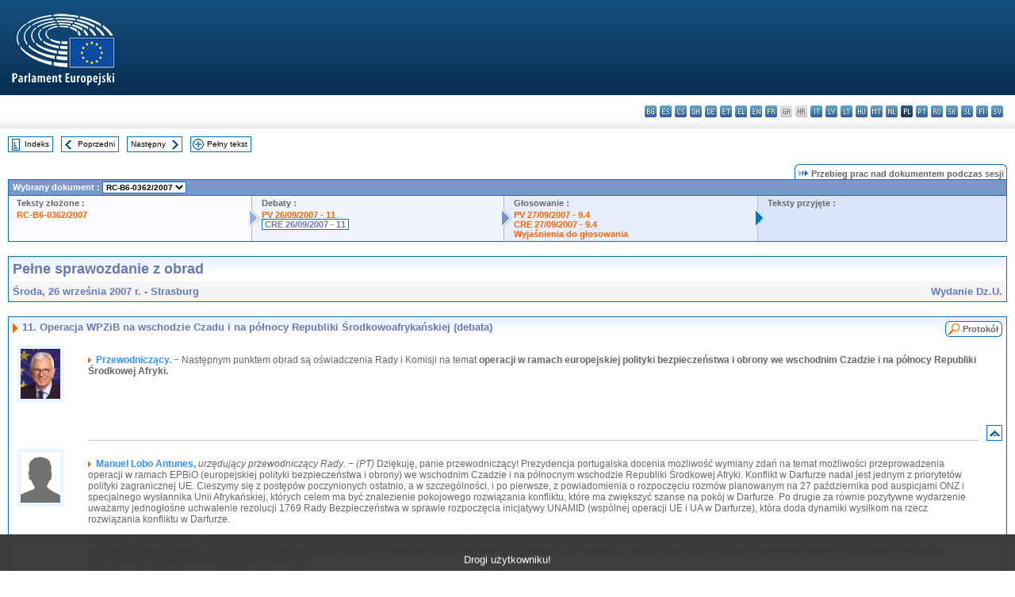

--- FILE ---
content_type: text/html; charset=UTF-8
request_url: https://www.europarl.europa.eu/doceo/document/CRE-6-2007-09-26-ITM-011_PL.html
body_size: 1864
content:
<!DOCTYPE html>
<html lang="en">
<head>
    <meta charset="utf-8">
    <meta name="viewport" content="width=device-width, initial-scale=1">
    <title></title>
    <style>
        body {
            font-family: "Arial";
        }
    </style>
    <script type="text/javascript">
    window.awsWafCookieDomainList = [];
    window.gokuProps = {
"key":"AQIDAHjcYu/GjX+QlghicBgQ/7bFaQZ+m5FKCMDnO+vTbNg96AHf0QDR8N4FZ0BkUn8kcucXAAAAfjB8BgkqhkiG9w0BBwagbzBtAgEAMGgGCSqGSIb3DQEHATAeBglghkgBZQMEAS4wEQQMuq52ahLIzXS391ltAgEQgDujRkBXrrIUjgs1lAsFcu/9kgpI/IuavohSG7yE1BYsDzpFl4iqc4edkSwfTozI/iGO7lnWq3QC9N4X1w==",
          "iv":"D549EwHaigAAAYzK",
          "context":"Nja+5SAC62NFAz7CE4NpDFX2cgZGzcl9NU+awUvxgUD3GvXJwV2hxshYgg/KK4VhNNJvg1Fs/j5qnZuaqWDZbXMAlJLHYzxWqbRL75AJUyK8747lnjo5OclqVkRug3YMoc4/HkU4uDG3A/1jlVNAdIsToMRRs/cQMv3iBUBrHdrsDw5QNW64eHc9W7y0JhVT3UH5mgH1hOCCwsfZUG8SKLRqb7hat/7Jo4L9ZBl4GLCUEIOM6ZXkzm2CQPxHPSOL8VI0Vrd9FQLiI9qtGiUFrf61YD1Cc7eAvWVbysdVNUlPdKb8XEy4yfl6i5cb5t+u64PAxaZogTkNjVUFeZMvZ+2FeoCdrJrKyZ/cTbIW9V+Ta0SrlyAmlYc8ee4GLLsJdUd8GwyhiW1CYUGf2UPKG8x3"
};
    </script>
    <script src="https://e3c1b12827d4.5ce583ec.us-east-2.token.awswaf.com/e3c1b12827d4/d7f65e927fcd/f9998b2f6105/challenge.js"></script>
</head>
<body>
    <div id="challenge-container"></div>
    <script type="text/javascript">
        AwsWafIntegration.saveReferrer();
        AwsWafIntegration.checkForceRefresh().then((forceRefresh) => {
            if (forceRefresh) {
                AwsWafIntegration.forceRefreshToken().then(() => {
                    window.location.reload(true);
                });
            } else {
                AwsWafIntegration.getToken().then(() => {
                    window.location.reload(true);
                });
            }
        });
    </script>
    <noscript>
        <h1>JavaScript is disabled</h1>
        In order to continue, we need to verify that you're not a robot.
        This requires JavaScript. Enable JavaScript and then reload the page.
    </noscript>
</body>
</html>

--- FILE ---
content_type: text/html;charset=UTF-8
request_url: https://www.europarl.europa.eu/doceo/document/CRE-6-2007-09-26-ITM-011_PL.html
body_size: 24801
content:
<!DOCTYPE html PUBLIC "-//W3C//DTD XHTML 1.0 Transitional//EN" "http://www.w3.org/TR/xhtml1/DTD/xhtml1-transitional.dtd">
<html xmlns="http://www.w3.org/1999/xhtml" xml:lang="pl" lang="pl"><head><meta http-equiv="Content-Type" content="text/html; charset=UTF-8" /><meta http-equiv="Content-Language" content="pl" />

<title>Pełne sprawozdanie z obrad - Operacja WPZiB na wschodzie Czadu i na północy Republiki Środkowoafrykańskiej (debata) - Środa, 26 września 2007 r.</title><meta name="title" content="Pełne sprawozdanie z obrad - Operacja WPZiB na wschodzie Czadu i na północy Republiki Środkowoafrykańskiej (debata) - Środa, 26 września 2007 r." /><meta name="language" content="pl" />

<meta name="robots" content="index, follow, noodp, noydir, notranslate" /><meta name="copyright" content="© Unia Europejska, 2007 - Źródło: Parlament Europejski" /><meta name="available" content="26-09-2007" /><meta name="sipade-leg" content="6" /><meta name="sipade-type" content="CRE" /><meta property="og:title" content="Pełne sprawozdanie z obrad - Operacja WPZiB na wschodzie Czadu i na północy Republiki Środkowoafrykańskiej (debata) - Środa, 26 września 2007 r." /><meta property="og:image" content="https://www.europarl.europa.eu/website/common/img/icon/sharelogo_facebook.jpg" />

<link rel="canonical" href="https://www.europarl.europa.eu/doceo/document/CRE-6-2007-09-26-ITM-011_PL.html" />

<link href="/doceo/data/css/style_common.css" rel="stylesheet" type="text/css" /><link href="/doceo/data/css/style_common_print.css" rel="stylesheet" type="text/css" /><link href="/doceo/data/css/style_sipade.css" rel="stylesheet" type="text/css" /><link href="/doceo/data/css/style_activities.css" rel="stylesheet" type="text/css" /><link href="/doceo/data/css/common_sides.css" type="text/css" rel="stylesheet" /><link href="/doceo/data/css/style_sipade_oj_sched.css" type="text/css" rel="stylesheet" />
<script src="/doceo/data/js/overlib.js" type="text/javascript"> </script>
<script src="/doceo/data/js/swap_images.js" type="text/javascript"> </script>
<script src="/doceo/data/js/sipade.js" type="text/javascript"> </script>
<script src="/doceo/data/js/jquery-1.4.4.js" type="text/javascript"> </script>
<script src="/doceo/data/js/sipade-OJ-SYN.js" type="text/javascript"> </script><!--ATI analytics script--><script type="text/javascript" data-tracker-name="ATInternet" defer data-value="/website/webanalytics/ati-doceo.js" src="//www.europarl.europa.eu/website/privacy-policy/privacy-policy.js" ></script></head><body bgcolor="#FFFFFF"><div id="overDiv" style="position:absolute; visibility:hidden; z-index:1000;"> </div><a name="top"></a><table cellpadding="0" cellspacing="0" border="0" width="100%"><tr><td><div id="header_sides" class="new">
<a href="/portal/pl"><img alt="Powrót na stronę Europarl" title="Powrót na stronę Europarl" src="/doceo/data/img/EP_logo_neg_PL.png" /></a><h3 class="ep_hidden">Choisissez la langue de votre document :</h3><ul class="language_select">
            <li><a title="bg - български" class="bg on" href="/doceo/document/CRE-6-2007-09-26-ITM-011_BG.html">bg - български</a></li>
            <li><a title="es - español" class="es on" href="/doceo/document/CRE-6-2007-09-26-ITM-011_ES.html">es - español</a></li>
            <li><a title="cs - čeština" class="cs on" href="/doceo/document/CRE-6-2007-09-26-ITM-011_CS.html">cs - čeština</a></li>
            <li><a title="da - dansk" class="da on" href="/doceo/document/CRE-6-2007-09-26-ITM-011_DA.html">da - dansk</a></li>
            <li><a title="de - Deutsch" class="de on" href="/doceo/document/CRE-6-2007-09-26-ITM-011_DE.html">de - Deutsch</a></li>
            <li><a title="et - eesti keel" class="et on" href="/doceo/document/CRE-6-2007-09-26-ITM-011_ET.html">et - eesti keel</a></li>
            <li><a title="el - ελληνικά" class="el on" href="/doceo/document/CRE-6-2007-09-26-ITM-011_EL.html">el - ελληνικά</a></li>
            <li><a title="en - English" class="en on" href="/doceo/document/CRE-6-2007-09-26-ITM-011_EN.html">en - English</a></li>
            <li><a title="fr - français" class="fr on" href="/doceo/document/CRE-6-2007-09-26-ITM-011_FR.html">fr - français</a></li>
            <li class="ga" title="ga - Gaeilge">ga - Gaeilge</li>
            <li class="hr" title="hr - hrvatski">hr - hrvatski</li>
            <li><a title="it - italiano" class="it on" href="/doceo/document/CRE-6-2007-09-26-ITM-011_IT.html">it - italiano</a></li>
            <li><a title="lv - latviešu valoda" class="lv on" href="/doceo/document/CRE-6-2007-09-26-ITM-011_LV.html">lv - latviešu valoda</a></li>
            <li><a title="lt - lietuvių kalba" class="lt on" href="/doceo/document/CRE-6-2007-09-26-ITM-011_LT.html">lt - lietuvių kalba</a></li>
            <li><a title="hu - magyar" class="hu on" href="/doceo/document/CRE-6-2007-09-26-ITM-011_HU.html">hu - magyar</a></li>
            <li><a title="mt - Malti" class="mt on" href="/doceo/document/CRE-6-2007-09-26-ITM-011_MT.html">mt - Malti</a></li>
            <li><a title="nl - Nederlands" class="nl on" href="/doceo/document/CRE-6-2007-09-26-ITM-011_NL.html">nl - Nederlands</a></li>
            <li class="pl selected" title="pl - polski">pl - polski</li>
            <li><a title="pt - português" class="pt on" href="/doceo/document/CRE-6-2007-09-26-ITM-011_PT.html">pt - português</a></li>
            <li><a title="ro - română" class="ro on" href="/doceo/document/CRE-6-2007-09-26-ITM-011_RO.html">ro - română</a></li>
            <li><a title="sk - slovenčina" class="sk on" href="/doceo/document/CRE-6-2007-09-26-ITM-011_SK.html">sk - slovenčina</a></li>
            <li><a title="sl - slovenščina" class="sl on" href="/doceo/document/CRE-6-2007-09-26-ITM-011_SL.html">sl - slovenščina</a></li>
            <li><a title="fi - suomi" class="fi on" href="/doceo/document/CRE-6-2007-09-26-ITM-011_FI.html">fi - suomi</a></li>
            <li><a title="sv - svenska" class="sv on" href="/doceo/document/CRE-6-2007-09-26-ITM-011_SV.html">sv - svenska</a></li>
        </ul></div></td></tr><tr><td style="padding:10px;"><table width="100%" border="0" cellspacing="0" cellpadding="0"><tr><td><table border="0" align="left" cellpadding="0" cellspacing="0"><tr><td><table border="0" cellspacing="0" cellpadding="0" class="buttondocwin"><tr><td><a href="/doceo/document/CRE-6-2007-09-26-TOC_PL.html"><img src="/doceo/data/img/navi_index.gif" width="16" height="16" border="0" align="absmiddle" alt="" /></a></td><td valign="middle"> <a href="/doceo/document/CRE-6-2007-09-26-TOC_PL.html" title="Indeks">Indeks</a> </td></tr></table></td><td><img src="/doceo/data/img/spacer.gif" width="10" height="8" alt="" /></td><td><table border="0" cellspacing="0" cellpadding="0" class="buttondocwin"><tr><td><a href="/doceo/document/CRE-6-2007-09-26-ITM-010_PL.html"><img src="/doceo/data/img/navi_previous.gif" width="16" height="16" border="0" align="absmiddle" alt="" /></a></td><td valign="middle"> <a href="/doceo/document/CRE-6-2007-09-26-ITM-010_PL.html" title="Poprzedni">Poprzedni</a> </td></tr></table></td><td><img src="/doceo/data/img/spacer.gif" width="10" height="8" alt="" /></td><td><table border="0" cellspacing="0" cellpadding="0" class="buttondocwin"><tr><td valign="middle"> <a href="/doceo/document/CRE-6-2007-09-26-ITM-012_PL.html" title="Następny">Następny</a> </td><td><a href="/doceo/document/CRE-6-2007-09-26-ITM-012_PL.html"><img src="/doceo/data/img/navi_next.gif" width="16" height="16" border="0" align="absmiddle" alt="" /></a></td></tr></table></td><td><img src="/doceo/data/img/spacer.gif" width="10" height="8" alt="" /></td><td><table border="0" cellspacing="0" cellpadding="0" class="buttondocwin"><tr><td><a href="/doceo/document/CRE-6-2007-09-26_PL.html"><img src="/doceo/data/img/navi_moredetails.gif" width="16" height="16" border="0" align="absmiddle" alt="" /></a></td><td valign="middle"> <a href="/doceo/document/CRE-6-2007-09-26_PL.html" title="Pełny tekst">Pełny tekst</a> </td></tr></table></td><td><img src="/doceo/data/img/spacer.gif" width="10" height="8" alt="" /></td></tr><tr><td><img src="/doceo/data/img/spacer.gif" width="10" height="15" alt="" /></td></tr></table></td></tr></table>
                <table border="0" cellpadding="0" cellspacing="0" width="100%"><tbody><tr><td align="right"><table align="right" border="0" cellpadding="0" cellspacing="0"><tbody><tr><td><img src="/doceo/data/img/ring_tabs_left_doc_unselected.gif" height="19" width="4" alt="" /></td><td class="Tabs_doc_unselected"><img src="/doceo/data/img/ring_navi.gif" width="17" height="14" alt="" />Przebieg prac nad dokumentem podczas sesji</td><td valign="middle"><img src="/doceo/data/img/ring_tabs_right_doc_unselected.gif" height="19" width="4" alt="" /></td></tr></tbody></table></td></tr></tbody></table><table class="doc_box_header" border="0" cellpadding="0" cellspacing="0" width="100%"><tbody><tr><td class="ring_multiple_bg" colspan="7" valign="top">Wybrany dokument :
            <select class="ring_list" onChange="window.location.replace(this.value);"><option selected="selected">Wybierz...</option><option value="/doceo/document/RC-6-2007-0362_PL.html" selected="selected">RC-B6-0362/2007</option><option value="/doceo/document/B-6-2007-0362_PL.html">B6-0362/2007</option><option value="/doceo/document/B-6-2007-0364_PL.html">B6-0364/2007</option><option value="/doceo/document/B-6-2007-0365_PL.html">B6-0365/2007</option><option value="/doceo/document/B-6-2007-0366_PL.html">B6-0366/2007</option><option value="/doceo/document/B-6-2007-0367_PL.html">B6-0367/2007</option></select></td></tr><tr><td width="25%" valign="top" class="ring_step_bg1" nowrap="nowrap"><p class="ring_step_title">Teksty złożone :</p>
                        <a href="/doceo/document/RC-6-2007-0362_PL.html" class="ring_ref_link">RC-B6-0362/2007</a><br />
                    </td><td width="15" style="background-image:url(/doceo/data/img/ring_bg1.gif)"><img src="/doceo/data/img/ring_flech1.gif" height="22" width="13" border="0" alt="" /></td><td class="ring_step_bg2" valign="top" width="25%" nowrap="nowrap"><p class="ring_step_title">Debaty :</p>
                        <a href="/doceo/document/PV-6-2007-09-26-ITM-011_PL.html" class="ring_ref_link">PV 26/09/2007 - 11</a><br />
                        <a class="ring_ref_selected">CRE 26/09/2007 - 11</a><br />
                    </td><td width="15" style="background-image:url(/doceo/data/img/ring_bg2.gif)"><img src="/doceo/data/img/ring_flech2.gif" width="13" height="22" border="0" alt="" /></td><td class="ring_step_bg3" valign="top" width="25%" nowrap="nowrap"><p class="ring_step_title">Głosowanie :</p>
                        <a href="/doceo/document/PV-6-2007-09-27-ITM-009-04_PL.html" class="ring_ref_link">PV 27/09/2007 - 9.4</a><br />
                        <a href="/doceo/document/CRE-6-2007-09-27-ITM-009-04_PL.html" class="ring_ref_link">CRE 27/09/2007 - 9.4</a><br />
                        <a href="/doceo/document/CRE-6-2007-09-27-ITM-014_PL.html?textTabled=RC-6-2007-0362#4-137" class="ring_ref_link">Wyjaśnienia do głosowania</a><br />
                    </td><td width="19" style="background-image:url(/doceo/data/img/ring_bg3.gif)"><img src="/doceo/data/img/ring_flech3.gif" height="22" width="13" border="0" alt="" /></td><td class="ring_step_bg4" valign="top" width="25%" nowrap="nowrap"><p class="ring_step_title">Teksty przyjęte :</p></td></tr></tbody></table><br />
                
                
                
                
                
            <table width="100%" border="0" cellpadding="5" cellspacing="0" class="doc_box_header">
<tr>
<td align="left" valign="top" style="background-image:url(/doceo/data/img/gradient_blue.gif)" class="title_TA">Pełne sprawozdanie z obrad</td><td valign="top" align="right" style="background-image:url(/doceo/data/img/gradient_blue.gif)"></td>
</tr>
<tr>
<td class="doc_title" align="left" valign="top" bgcolor="#F5F5F5">Środa, 26 września 2007 r. - Strasburg</td>
<td class="doc_title" align="right" valign="top" bgcolor="#F5F5F5">Wydanie Dz.U.</td></tr></table><br />
<table width="100%" border="0" cellpadding="0" cellspacing="0" class="doc_box_header" style="padding-bottom:5px"><tr valign="top"><td>
<table width="100%" border="0" cellpadding="5" cellspacing="0"><tr valign="top" style="padding-bottom:0px;padding-left:5px;padding-right:5px;padding-top:5px"><td align="left" style="background-image:url(/doceo/data/img/gradient_blue.gif)" class="doc_title"><img src="/doceo/data/img/arrow_title_doc.gif" width="8" height="14" border="0" align="absmiddle" alt="" /> 11. Operacja WPZiB na wschodzie Czadu i na północy Republiki Środkowoafrykańskiej (debata)</td><td style="background-image:url(/doceo/data/img/gradient_blue.gif)" width="10"><table align="right" cellpadding="0" cellspacing="0"><tr><td><a href="/doceo/document/PV-6-2007-09-26-ITM-011_PL.html"><img src="/doceo/data/img/switch_pv_cre_left.gif" width="22" height="20" border="0" alt="" /></a></td><td class="switch_button_pv_cre"><a href="/doceo/document/PV-6-2007-09-26-ITM-011_PL.html">Protokół</a></td><td><a href="/doceo/document/PV-6-2007-09-26-ITM-011_PL.html"><img src="/doceo/data/img/switch_pv_cre_right.gif" width="5" height="20" border="0" alt="" /></a></td></tr></table></td></tr></table>
<a name="3-226"></a>
<table width="100%" border="0" cellpadding="5" cellspacing="0">
<tr><td width="70" align="center" valign="top"><table cellpadding="0" cellspacing="0" class="photoframe_blue"><tr><td><img alt="MPphoto" src="/mepphoto/1253.jpg" align="right" width="50" height="63" onerror="this.onerror='';this.src='/doceo/data/img/photo_generic.gif'" /></td></tr></table> </td><td width="5"> </td><td align="left" valign="top">
<p class="contents"><img src="/doceo/data/img/arrow_summary.gif" align="absmiddle" alt="" />  <span class="doc_subtitle_level1_bis"><span class="bold">Przewodniczący. − </span></span>  Następnym punktem obrad są oświadczenia Rady i Komisji na temat <span class="bold">operacji w ramach europejskiej polityki bezpieczeństwa i obrony we wschodnim Czadzie i na północy Republiki Środkowej Afryki. </span></p></td><td width="16"> </td></tr>
<tr><td width="70"> </td><td width="5"> </td><td align="left" valign="bottom"><img src="/doceo/data/img/hr.gif" width="100%" height="1" alt="" /></td><td align="right" width="16"><table border="0" cellpadding="0" cellspacing="0" class="buttondocwin"><tbody><tr><td align="center"><a href="#top" title="Top"><img src="/doceo/data/img/navi_top.gif" width="16" height="16" border="0" alt="" /></a></td></tr></tbody></table></td></tr></table>
<a name="3-227"></a>
<table width="100%" border="0" cellpadding="5" cellspacing="0">
<tr><td width="70" align="center" valign="top"><table cellpadding="0" cellspacing="0" class="photoframe_blue"><tr><td><img alt="MPphoto" src="/doceo/data/img/photo_generic.gif" align="right" width="50" height="63" /></td></tr></table> </td><td width="5"> </td><td align="left" valign="top">
<p class="contents"><img src="/doceo/data/img/arrow_summary.gif" align="absmiddle" alt="" />  <span class="doc_subtitle_level1_bis"><span class="bold">Manuel Lobo Antunes, </span></span>  <span class="italic">urzędujący przewodniczący Rady</span>. − <span class="italic">(PT) </span>Dziękuję, panie przewodniczący! Prezydencja portugalska docenia możliwość wymiany zdań na temat możliwości przeprowadzenia operacji w ramach EPBiO (europejskiej polityki bezpieczeństwa i obrony) we wschodnim Czadzie i na północnym wschodzie Republiki Środkowej Afryki. Konflikt w Darfurze nadal jest jednym z priorytetów polityki zagranicznej UE. Cieszymy się z postępów poczynionych ostatnio, a w szczególności, i po pierwsze, z powiadomienia o rozpoczęciu rozmów planowanym na 27 października pod auspicjami ONZ i specjalnego wysłannika Unii Afrykańskiej, których celem ma być znalezienie pokojowego rozwiązania konfliktu, które ma zwiększyć szanse na pokój w Darfurze. Po drugie za równie pozytywne wydarzenie uważamy jednogłośne uchwalenie rezolucji 1769 Rady Bezpieczeństwa w sprawie rozpoczęcia inicjatywy UNAMID (wspólnej operacji UE i UA w Darfurze), która doda dynamiki wysiłkom na rzecz rozwiązania konfliktu w Darfurze.</p>
<p class="contents">Jednakże, aby wysiłki te przyniosły odpowiednie efekty, należy zająć się konfliktem w Darfurze w szerszej perspektywie regionalnej. Negatywny wpływ konfliktu na sytuację humanitarną i poziom bezpieczeństwa w krajach sąsiednich, w szczególności w Czadzie i Republice Środkowej Afryki, jest powodem do niepokoju. Według nas nie jest możliwe znalezienie trwałego rozwiązania konfliktu w Darfurze bez ustabilizowania sytuacji w tych krajach.</p>
<p class="contents">Jak państwo wiedzą, przedstawiając wnioski z 23 lipca Rada podkreślała palącą potrzebę zajęcia się destabilizującymi skutkami kryzysu w Darfurze dla sytuacji humanitarnej i poziomu bezpieczeństwa w krajach sąsiednich i powtórzyła, że będzie wspierać wielopłaszczyznowe działania ONZ w tym zakresie na terenie wschodniego Czadu i północno-wschodniej części Republiki Środkowej Afryki.</p>
<p class="contents">Rada postanowiła również kontynuować prace nad ewentualną decyzją o operacji pomostowej w ramach EPBiO, która miałaby wspierać inicjatywy ONZ w celu zwiększenia bezpieczeństwa na tych terenach.</p>
<p class="contents">Przygotowania do tej operacji trwały przez całe lato. 12 września Rada przyjęła politykę zarządzania kryzysowego określającą główne parametry planowania tej właśnie operacji pomostowej. Szczególny nacisk położono na ochronę obywateli znajdujących się w niebezpieczeństwie, w szczególności uchodźców i osób przeniesionych, a także na ułatwienie dostarczania pomocy humanitarnej poprzez zwiększenie bezpieczeństwa w regionie.</p>
<p class="contents">Jeżeli chodzi o wewnętrzną sytuację polityczną obu tych krajów, Rada uważa, że misja powinna zachować niezależność, bezstronność i neutralność. Planowanie oparte na tych zasadach odbywa się zgodnie z procedurami zarządzania kryzysowego UE. Kolejnymi krokami będzie zatwierdzenie wspólnych działań nad koncepcją operacji oraz plan operacyjny obejmujący skład i rozłożenie sił. Operacja będzie trwała rok i oczekujemy, że zostanie później zastąpiona międzynarodową misją ONZ. Wszelkie działania w ramach EPBiO w Czadzie i Republice Środkowej Afryki muszą się opierać na rezolucji Rady Bezpieczeństwa ONZ i zostaną przeprowadzone przy ścisłej współpracy z ONZ i partnerami afrykańskimi.</p>
<p class="contents">UE popiera oświadczenie wydane 27 sierpnia przez przewodniczącego Rady Bezpieczeństwa ONZ, w którym mówi on o gotowości Rady Bezpieczeństwa to upoważnienia działań mających na celu wypracowanie wielopłaszczyznowej obecności we wschodnim Czadzie i w północno-wschodniej części Republiki Środkowej Afryki. Wszelkie działania UE na tych terenach muszą być uzupełnione odpowiednimi inicjatywami politycznymi, aby w sposób odpowiedni zaadresować regionalne problemy wywołane konfliktem w Darfurze. W szczególności, należy wspierać wszelkie wysiłki mające na celu normalizację stosunków między Czadem i Sudanem, zgodnie z porozumieniami w Trypolisie i Rijadzie. Sudan, Czad i Republika Środkowej Afryki powinny być również zachęcane do przestrzegania poczynionych zobowiązań związanych z niepopieraniem ruchów rebelianckich z ich terytoriów względem innych krajów.</p></td><td width="16"> </td></tr>
<tr><td width="70"> </td><td width="5"> </td><td align="left" valign="bottom"><img src="/doceo/data/img/hr.gif" width="100%" height="1" alt="" /></td><td align="right" width="16"><table border="0" cellpadding="0" cellspacing="0" class="buttondocwin"><tbody><tr><td align="center"><a href="#top" title="Top"><img src="/doceo/data/img/navi_top.gif" width="16" height="16" border="0" alt="" /></a></td></tr></tbody></table></td></tr></table>
<a name="3-228"></a>
<table width="100%" border="0" cellpadding="5" cellspacing="0">
<tr><td width="70" align="center" valign="top"> </td><td width="5"> </td><td align="left" valign="top">
<p class="contents" align="center"><span class="bold">PRZEWODNICZY: MARTINE ROURE</span> <br /><span class="italic">Wiceprzewodnicząca</span></p></td><td width="16"> </td></tr>
<tr><td width="70"> </td><td width="5"> </td><td align="left" valign="bottom"><img src="/doceo/data/img/hr.gif" width="100%" height="1" alt="" /></td><td align="right" width="16"><table border="0" cellpadding="0" cellspacing="0" class="buttondocwin"><tbody><tr><td align="center"><a href="#top" title="Top"><img src="/doceo/data/img/navi_top.gif" width="16" height="16" border="0" alt="" /></a></td></tr></tbody></table></td></tr></table>
<a name="3-229"></a>
<table width="100%" border="0" cellpadding="5" cellspacing="0">
<tr><td width="70" align="center" valign="top"><table cellpadding="0" cellspacing="0" class="photoframe_blue"><tr><td><img alt="MPphoto" src="/doceo/data/img/photo_generic.gif" align="right" width="50" height="63" /></td></tr></table> </td><td width="5"> </td><td align="left" valign="top">
<p class="contents"><img src="/doceo/data/img/arrow_summary.gif" align="absmiddle" alt="" />  <span class="doc_subtitle_level1_bis"><span class="bold">Louis Michel, </span></span>  <span class="italic">Komisarz</span>. – <span class="italic">(FR) </span>Pani przewodnicząca, panie i panowie! Wczorajsze przyjęcie przez Radę Bezpieczeństwa Narodów Zjednoczonych rezolucji 1778/2007 dotyczącej wykorzystania sił międzynarodowych we wschodniej części Czadu oraz północno-wschodniej części Republiki Środkowej Afryki otwiera drzwi Radzie Unii Europejskiej, aby zaakceptowała za kilka dni operację EPBiO w tych krajach. To duży postęp i mam nadzieję, że zostanie pozytywnie przyjęty. Regiony, których dotyczy ta operacja, znajdują się aktualnie w stanie ogólnej destabilizacji i braku bezpieczeństwa, co uderza w setki tysięcy cywilów, zmuszonych do życia w warunkach ekstremalnej bezbronności. Jak państwo wiecie, sytuacji tej nie można tłumaczyć jedynie jako efektu kryzysu w Darfurze i jego wpływu na Czad i Republikę Środkowej Afryki. Są jeszcze wewnętrzne tego przyczyny, właściwe dla każdego z tych państw, a zwłaszcza dla Czadu. </p>
<p class="contents">Stabilizacja na obszarach Czadu i Republiki Środkowej Afryki może być zapewniona jedynie poprzez akcję międzynarodową, a zwłaszcza działanie podjęte przez Unię Europejską, jeśli weźmie się pod uwagę kilka czynników. Są to, po pierwsze, jakość obecności militarnej w Czadzie i Republice Środkowej Afryki, po drugie, podejście, które weźmie pod uwagę nie tylko bezpieczeństwo, ale również dostarczenie pomocy i utworzenie struktur politycznych, i w końcu umiejętność powstrzymania jakiejkolwiek ingerencji Sudanu i regionu Darfuru w Czadzie i Republice Środkowej Afryki.</p>
<p class="contents">Pozwólcie mi państwo objaśnić pierwszy punkt: obszar ten podlega drugiemu filarowi. Członkowie Rady przedstawili swoje poglądy na ten temat i bez wątpienia będą mieli więcej do powiedzenia w najbliższych dniach. Ważnym elementem, który należy wziąć pod uwagę, przy wykorzystaniu europejskich sił obrony jest oczywiście potrzeba ochrony strefy humanitarnej. Dlatego moi pracownicy w Biurze Komisji Europejskiej ds.<span class="bold"> </span>Pomocy Humanitarnej blisko współpracowali z osobami odpowiedzialnymi za planowanie wojskowe w Radzie – w celu upewnienia się, iż przestrzegane są odpowiednie mandaty oraz ma miejsce wysoki poziom współpracy pomiędzy agencjami wojskowymi i humanitarnymi. W szczególności było dla nas ważne, aby oficerowie łączności europejskich sił obrony byli obecni na miejscu, zapewniając bliskie więzy oraz stały przepływ informacji z organizacjami humanitarnymi.</p>
<p class="contents">Przejdę teraz do punktu drugiego. Środki zapewnione przez Komisję dotyczą trzech aspektów. Pierwszy obejmuje wsparcie bezpieczeństwa dla operacji policji czadyjskiej pod kierownictwem Narodów Zjednoczonych. Chodzi tu głównie o sfinansowanie szkolenia dla 800 czadyjskich policjantów, którzy staną się odpowiedzialni za utrzymanie porządku w obozach utworzonych dla uchodźców oraz przesiedleńców. Niezbędne jest, by ta akcja policji stanowiła przykład dla innych. Poza tym jest bardzo ważne, aby zostali oni dobrze przyjęci przez lokalną ludność. Na ten cel ma być zapewnione finansowanie poprzez narzędzie stabilności do sumy ok. 10 mln euro przed końcem 2007 roku.</p>
<p class="contents">Przejdę teraz do działań humanitarnych. W roku 2007 Komisja przyznała 30,5 mln euro na nadzwyczajną pomoc humanitarną oraz na międzysektorowe programy pomocowe utworzone w celu niesienia pomocy uchodźcom oraz ludności przesiedlanej wewnętrznie, jak ma to miejsce w Czadzie. Republika Środkowej Afryki otrzymała 8 mln euro pomocy i podobne sumy zostały przyznane na rok 2008.</p>
<p class="contents">Trzeci element dotyczy reintegracji i rehabilitacji. W krótkim czasie ma zostać uruchomione dodatkowe finansowanie z 9. Europejskiego Funduszu Rozwoju dla Czadu i Republiki Środkowej Afryki rzędu 13,1 mln euro. Program ten planowany jest jako kontynuacja działań Biura Komisji Europejskiej ds. Pomocy Humanitarnej, a jego celem jest stworzenia strategii rehabilitacji oraz przekształceń na drodze do rozwoju.</p>
<p class="contents">Panie i panowie! Te środki pomocy są niezbędne, ale muszą one zostać połączone z działaniami politycznymi. Jeśli ma zostać zapewniona trwała stabilizacja, działania podejmowane na poziomie międzynarodowym oraz europejskim muszą być uzupełnione dodatkowymi działaniami związanymi z przywróceniem rządów prawa, ożywieniem zarządzania gospodarczego, reformą systemów prawa i bezpieczeństwa oraz dążeniem do dialogu politycznego pomiędzy rządem a partiami opozycyjnymi. Nie trzeba mówić, iż to ważny element, zwłaszcza w świetle wyborów roku 2009. </p>
<p class="contents">Komisja nadal będzie opowiadać się za globalnym podejściem w Czadzie oraz w Republice Środkowej Afryki. Jednocześnie Komisja angażuje się aktywnie w rozwiązanie konfliktu w Darfurze, nie tylko poprzez dostarczanie pomocy humanitarnej oraz wsparcia na odbudowę, lecz również poprzez wspieranie procesu negocjacji i mediacji. Jeśli chodzi o tę kwestię, poinformowałem niedawno Sekretarza Generalnego Narodów Zjednoczonych, pana Ban Ki-moon oraz przewodniczącego Komisji Związku Afrykańskiego, pana Konaré, iż Komisja będzie świadczyć pomoc wspierającemu negocjacje Funduszowi Solidarności z Darfurem. Ponadto Komisja finansuje również inicjatywy, których celem jest zapewnienie zaangażowania społeczeństwa Darfuru w proces rozwiązania konfliktu.</p></td><td width="16"> </td></tr>
<tr><td width="70"> </td><td width="5"> </td><td align="left" valign="bottom"><img src="/doceo/data/img/hr.gif" width="100%" height="1" alt="" /></td><td align="right" width="16"><table border="0" cellpadding="0" cellspacing="0" class="buttondocwin"><tbody><tr><td align="center"><a href="#top" title="Top"><img src="/doceo/data/img/navi_top.gif" width="16" height="16" border="0" alt="" /></a></td></tr></tbody></table></td></tr></table>
<a name="3-230"></a>
<table width="100%" border="0" cellpadding="5" cellspacing="0">
<tr><td width="70" align="center" valign="top"><table cellpadding="0" cellspacing="0" class="photoframe_blue"><tr><td><img alt="MPphoto" src="/mepphoto/1224.jpg" align="right" width="50" height="63" onerror="this.onerror='';this.src='/doceo/data/img/photo_generic.gif'" /></td></tr></table> </td><td width="5"> </td><td align="left" valign="top">
<p class="contents"><img src="/doceo/data/img/arrow_summary.gif" align="absmiddle" alt="" />  <span class="doc_subtitle_level1_bis"><span class="bold">Karl von Wogau, </span></span>  <span class="italic">w imieniu grupy PPE-DE</span>. <span class="bold">– </span><span class="italic">(DE)</span> Pani przewodnicząca, panie i panowie! W obliczu sytuacji humanitarnej w Czadzie, a zwłaszcza wzdłuż mierzącej 1360 km granicy z Sudanem, jak również na terenach graniczących z Republiką Środkowej Afryki, niezbędna jest interwencja społeczności międzynarodowej. </p>
<p class="contents">Byłem w Czadzie kilka dni temu i pobyt ten pozwolił mi na wyrobienie sobie opinii na temat panującej tam sytuacji. Ponad 400 000 uchodźców oraz przesiedleńców w obozach w strefie granicznej. Obozy te stale zagrożone są atakiem bandytów i łupiących je gangów, lecz również oddziałami milicji Janjaweed z Sudanu. Sytuacja w głębi kraju jest jeszcze trudniejsza. W związku z brakiem bezpieczeństwa coraz więcej osób poszukuje schronienia w obozach.</p>
<p class="contents">Aby ulżyć ciężkiej sytuacji tych ludzi, musi poprawić się bezpieczeństwo w regionie, tak aby mogli wrócić do swoich domów. Jest to trudne wyzwanie i aby mu podołać, należy działać wspólnie. Narody Zjednoczone zobowiązały się wesprzeć rozwój sił policyjnych, które z czasem będą mogły współpracować z siłami bezpieczeństwa. Z drugiej strony, Unia Europejska została poproszona o zapewnienie wojska w celu zwalczania milicji Janjaweed oraz bandytów i zapobieganiu atakom na uchodźców, przesiedleńców oraz ludność cywilną.</p>
<p class="contents">Wraz z projektem tej rezolucji Parlament Europejski wzmacnia tę operację, jednak pod następującymi warunkami: po pierwsze, jak pan wskazał, panie przewodniczący, panie komisarzu, negocjacje polityczne muszą toczyć się dalej, bowiem potrzebujemy w końcu rozwiązania politycznego. Jakkolwiek, jeśli wyślemy wojsko, musi posiadać ono rzeczywisty mandat na działanie, który pozwoli im powstrzymać milicję Janjaweed oraz bandytów.</p>
<p class="contents">Zabezpieczony musi zostać bardzo rozległy obszar. W związku z tym również siły muszą być wystarczająco duże, aby osiągnąć rzeczywistą poprawę w kwestiach bezpieczeństwa. Musi zostać jasno powiedziane, iż są to siły europejskie składające się z wielu państw. Siły Unii Europejskiej EUFOR powinny również zostać odpowiednio wyposażone, aby mogły wypełniać swoje zadania. W świetle stosunkowo niskiej siły wojska oraz wielkości obszarów granicznych, wymagane są wybitne specjalne jednostki służb specjalnych oraz duże umiejętności transportowe, jako że siła ta musi potrafić szybko lokalizować miejsca niebezpieczne oraz sprawnie dotrzeć do odpowiedniego punktu. </p>
<p class="contents">W żadnych okolicznościach nie powinniśmy pozwolić na to, aby doszło do sytuacji, w której z powodu samego mandatu albo braku sprzętu siły europejskie w Czadzie będą jedynie bronić samych siebie, a nie wypełnią swojego rzeczywistego zadania. Kolejnym warunkiem narzuconym przez Parlament Europejski jest zdefiniowanie jasnej strategii wycofania, którą powinny przewidzieć siły EUFOR po zakończeniu operacji przewidzianej na jeden rok. </p>
<p class="contents">W obecnym projekcie rezolucji Parlament Europejski również kładzie nacisk na fakt, iż w świetle złożonej sytuacji politycznej w regionie ta siła europejska w Czadzie powinna działać jako siła neutralna w celu zapewnienia bezpieczeństwa i ochrony ludności cywilnej. Wykorzystanie sił EUFOR w ubiegłym roku w Kongo pokazało, jak ważne mogą być dla sukcesu danej operacji wiarygodna bezstronność i niezależność operujących sił.</p>
<p class="contents">W obecnej sytuacji poprzez użycie siły przez ograniczony okres jednego roku Unia Europejska może przyczynić się do poprawy sytuacji humanitarnej oraz wesprzeć Unię Afrykańską dzięki wzięciu na siebie większej odpowiedzialności w regionie. Obydwa aspekty są niezbędne i proszę państwa o głosowanie za obecną rezolucją. </p></td><td width="16"> </td></tr>
<tr><td width="70"> </td><td width="5"> </td><td align="left" valign="bottom"><img src="/doceo/data/img/hr.gif" width="100%" height="1" alt="" /></td><td align="right" width="16"><table border="0" cellpadding="0" cellspacing="0" class="buttondocwin"><tbody><tr><td align="center"><a href="#top" title="Top"><img src="/doceo/data/img/navi_top.gif" width="16" height="16" border="0" alt="" /></a></td></tr></tbody></table></td></tr></table>
<a name="3-231"></a>
<table width="100%" border="0" cellpadding="5" cellspacing="0">
<tr><td width="70" align="center" valign="top"><table cellpadding="0" cellspacing="0" class="photoframe_blue"><tr><td><img alt="MPphoto" src="/mepphoto/28306.jpg" align="right" width="50" height="63" onerror="this.onerror='';this.src='/doceo/data/img/photo_generic.gif'" /></td></tr></table> </td><td width="5"> </td><td align="left" valign="top">
<p class="contents"><img src="/doceo/data/img/arrow_summary.gif" align="absmiddle" alt="" />  <span class="doc_subtitle_level1_bis"><span class="bold">Ana Maria Gomes, </span></span>  <span class="italic">w imieniu grupy PSE</span>. – <span class="italic">(PT)</span> Rezolucja Rady Bezpieczeństwa 1778, która została przyjęta wczoraj, ocenia, iż sytuacja w regionie granicznym pomiędzy Sudanem, Czadem i Republiką Środkowej Afryki stanowi zagrożenie dla pokoju i bezpieczeństwa międzynarodowego. </p>
<p class="contents">Wniosek Parlamentu w sprawie rezolucji uznaje tak groźność sytuacji, jak i odpowiedzialność Unii Europejskiej za zapewnienie ochrony. Znakomita większość posłów tego Parlamentu zgadza się z humanitarnymi organizacjami NGO, z uchodźcami z regionu, którzy żyją w fatalnych warunkach, oraz z faktem, iż panuje tam klimat ogólnego strachu; jak również z Sekretarzem Generalnym Narodów Zjednoczonych. Wszyscy mówią o naglącej potrzebie obecności międzynarodowej w tym regionie, której częścią musi być silny komponent wojskowy. Nie ma innego kraju ani wielostronnej organizacji niż Unia Europejska lepiej przygotowanej do efektywnego wypełnienia mandatu nadanego przez Rezolucję 1778. EPBiO jest organizacją dojrzałą i istnieje, aby działać w takich wypadkach. </p>
<p class="contents">W tym kontekście, jeśli chodzi o wysłanie sił wojskowych UE do regionu, Rada wraz z prezydencją portugalską mogą liczyć na wsparcie Parlamentu. Niemniej jednak, Parlament Europejski musi wyrazić troskę dotyczącą pewnych aspektów tej misji. Po pierwsze, obawiamy się, iż niechęć państw członkowskich co do zapewnienia minimalnego personelu i sprzętu wojskowego w dużym stopniu zmniejszy jej efektywność. Chciałabym dodać, iż im mniejsze będzie wsparcie innych państw członkowskich, tym wyraźniej będzie widoczny składnik francuski tej siły. Fundamentalne jest dla sukcesu tej misji, by była ona postrzegana jako bezstronna, a Francja nie jest postrzegana w tym regionie jako neutralny gracz. </p>
<p class="contents">Po drugie, Parlament zwraca się z prośbą, aby sile tej towarzyszyła ofensywa dyplomatyczna w regionie, aby popchnąć do przodu proces zgody narodowej w Czadzie i Republice Środkowej Afryki. Korzenie niestabilności, choć wiążą się z dramatem w Darfurze, są również wewnętrzne i mogą zostać pokonane jedynie poprzez wewnętrzne procesy polityczne. Jak zostało stwierdzone we wniosku Parlamentu w sprawie rezolucji: bez rzeczywistej zgody politycznej w regionie operacja Unii Europejskiej, planowana jedynie na okres 12 miesięcy, nie będzie mogła w sposób zrównoważony przyczynić się do pokoju w regionie. </p>
<p class="contents">Na koniec jeszcze jedno: Parlament przyjmuje z zadowoleniem mandat siły, która działać będzie zgodnie z Rozdziałem VII Karty Narodów Zjednoczonych. Niezbędne jest, by mandat ten był interpretowany na miejscu w sposób prawidłowy oraz by wojsko europejskie wykazywało się inicjatywą, jeśli chodzi o ochronę ludności cywilnej, tworzenie obszaru humanitarnego dla organizacji międzynarodowych oraz chronienie Misji Narodów Zjednoczonych w Republice Środkowej Afryki i Czadzie (MINURCAT). Historia współczesna pełna jest tragicznych przykładów, od Kigali do Srebrenicy, bezbronnej ludności cywilnej płacącej wysoką cenę za opieszałość bądź zbytnią skrupulatność wojsk międzynarodowych. </p>
<p class="contents">Mamy nadzieję, iż ta operacja zostanie wykorzystana jako przykład działań EPBiO oraz efektywnego multilateralizmu w działaniu, jak również jako dowód pragnienia Unii Europejskiej wzmocnienia Narodów Zjednoczonych i przyczynienia się do rozwiązywania konfliktów zgodnie z prawem międzynarodowym oraz odpowiedzialnością. </p></td><td width="16"> </td></tr>
<tr><td width="70"> </td><td width="5"> </td><td align="left" valign="bottom"><img src="/doceo/data/img/hr.gif" width="100%" height="1" alt="" /></td><td align="right" width="16"><table border="0" cellpadding="0" cellspacing="0" class="buttondocwin"><tbody><tr><td align="center"><a href="#top" title="Top"><img src="/doceo/data/img/navi_top.gif" width="16" height="16" border="0" alt="" /></a></td></tr></tbody></table></td></tr></table>
<a name="3-232"></a>
<table width="100%" border="0" cellpadding="5" cellspacing="0">
<tr><td width="70" align="center" valign="top"><table cellpadding="0" cellspacing="0" class="photoframe_blue"><tr><td><img alt="MPphoto" src="/mepphoto/1946.jpg" align="right" width="50" height="63" onerror="this.onerror='';this.src='/doceo/data/img/photo_generic.gif'" /></td></tr></table> </td><td width="5"> </td><td align="left" valign="top">
<p class="contents"><img src="/doceo/data/img/arrow_summary.gif" align="absmiddle" alt="" />  <span class="doc_subtitle_level1_bis"><span class="bold">Annemie Neyts-Uyttebroeck, </span></span>  <span class="italic">w imieniu grupy ALDE. – (NL)</span> Pani przewodnicząca, panie komisarzu, panie i panowie! Jak zostało już wielokrotnie powiedziane, Rada Bezpieczeństwa ONZ opowiedziała się wczoraj jednogłośnie za wielowymiarową obecnością we wschodnim Czadzie oraz na północnym-wschodzie Republiki Środkowej Afryki przez jeden rok. Złoży się na to misja cywilna i policyjna ONZ, Misja Narodów Zjednoczonych w Republice Środkowej Afryki i Czadzie (w skrócie MINURCAT) oraz misja wojskowa Unii Europejskiej-siły EUFOR, która będzie ją wspierać i chronić.</p>
<p class="contents">Ta europejska misja bezpieczeństwa i ochrony działać będzie zgodnie z Rozdziałem VII Karty ONZ i jest to niezwykle ważne, ponieważ oznacza, iż będzie mogła używać wszelkich środków do realizacji tego zadania, jak również, iż posiadać będzie silny mandat na tym terenie, czyli to, czego żądał Parlament. Wzmacnia to szanse powodzenia tej misji, ale również w znaczny sposób zwiększa naszą odpowiedzialność. </p>
<p class="contents">Wielokrotnie tu w Parlamencie wyrażaliśmy naszą troskę, jeśli chodzi o sytuację w Darfurze i alarmowaliśmy wobec braku bezpieczeństwa i stabilizacji przenoszącego się na graniczne obszary i cały region. Ponad milion osób został zmuszony do ucieczki, czy to w ramach swojego własnego kraju, czy poza jego granice. Ludzie ci narażeni są na wiele trudności oraz działań przemocy, a najbardziej narażone na cierpienie są kobiety i dzieci. Ponadto sytuacja ta stanowi zagrożenie dla kruchych porozumień pokojowych, które osiągnięto w Czadzie oraz Republice Środkowej Afryki, jako że tak buntownicy polityczni, jak i zwykli bandyci, traktują tę sytuację jako okazję do okradania, wykorzystywania oraz mordowania ludności cywilnej.</p>
<p class="contents">Zadanie sił EUFOR nie będzie zatem proste. Niemniej jednak, zanim zaczniemy o tym rozmawiać, musimy pomyśleć o zebraniu tych wojsk, jak powiedziała pani poseł Gomes, i nie tylko o połączeniu ich, ale również odpowiednim wyekwipowaniu. Nadszedł moment prawdy dla wszystkich państw członkowskich, łącznie z moim: moment, gdy oprócz pięknych słów i wzniosłych sformułowań musimy dostarczyć konkrety, czyli żołnierzy i materiały. Ma w tym również swój udział Parlament. Kładliśmy nacisk na pełną informację i wykorzystaliśmy nasze siły do udzielenia popartych zebranymi informacjami i przydatnych rad. Byliśmy w stanie to zrobić po części, ponieważ w zeszłym tygodniu mieliśmy okazję do długiej wymiany poglądów z generałem Leaky’m. </p>
<p class="contents">Nasza rada jest pozytywna. Naszą pracą i naszą odpowiedzialnością będzie upewnienie się, by misja rozpoczęła się jak najszybciej i w jak najlepszych okolicznościach. </p></td><td width="16"> </td></tr>
<tr><td width="70"> </td><td width="5"> </td><td align="left" valign="bottom"><img src="/doceo/data/img/hr.gif" width="100%" height="1" alt="" /></td><td align="right" width="16"><table border="0" cellpadding="0" cellspacing="0" class="buttondocwin"><tbody><tr><td align="center"><a href="#top" title="Top"><img src="/doceo/data/img/navi_top.gif" width="16" height="16" border="0" alt="" /></a></td></tr></tbody></table></td></tr></table>
<a name="3-233"></a>
<table width="100%" border="0" cellpadding="5" cellspacing="0">
<tr><td width="70" align="center" valign="top"><table cellpadding="0" cellspacing="0" class="photoframe_blue"><tr><td><img alt="MPphoto" src="/mepphoto/28616.jpg" align="right" width="50" height="63" onerror="this.onerror='';this.src='/doceo/data/img/photo_generic.gif'" /></td></tr></table> </td><td width="5"> </td><td align="left" valign="top">
<p class="contents"><img src="/doceo/data/img/arrow_summary.gif" align="absmiddle" alt="" />  <span class="doc_subtitle_level1_bis"><span class="bold">Ģirts Valdis Kristovskis, </span></span>  <span class="italic">w imieniu grupy UEN</span>. <span class="bold">– </span><span class="italic">(LV) </span>Pani przewodnicząca! W imieniu Grupy Unii na Rzecz Europy Narodów, chciałbym położyć nacisk na fakt, iż popieramy misję wojskową EPBiO w ramach najdłuższej misji pokojowej na świecie, w Czadzie i Republice Środkowej Afryki. Mówimy o najpoważniejszym kryzysie granicznym na świecie. W rzeczy samej, Rada Bezpieczeństwa ONZ powinna była powziąć działania o wiele wcześniej. Czteroroczne opóźnienie kosztowało życie 200 000 ludzi, 2,5 mln ludzi musiało opuścić swoje domy, miały miejsce brutalne ataki na dostarczających pomoc humanitarną. Można przewidzieć, iż skala kryzysu wywołanego przez konflikt w Darfurze będzie okazją do przetestowania woli Unii Europejskiej, jak również jej możliwości militarnych. Kilka dni temu generał D. Leakey zapewnił posłów, iż niezależnie od problemów z finansowaniem i trudności z przewidywaniem wszystkich możliwych zagrożeń i ryzyka, z którym możemy się spotkać w trakcie realizacji operacji, Unia Europejska, w sensie wojskowym, jest w stanie przeprowadzić tę operację nie gorzej niż w Bośni, a z wojskowego punktu widzenia będzie ona nawet mniej intensywna.</p></td><td width="16"> </td></tr>
<tr><td width="70"> </td><td width="5"> </td><td align="left" valign="bottom"><img src="/doceo/data/img/hr.gif" width="100%" height="1" alt="" /></td><td align="right" width="16"><table border="0" cellpadding="0" cellspacing="0" class="buttondocwin"><tbody><tr><td align="center"><a href="#top" title="Top"><img src="/doceo/data/img/navi_top.gif" width="16" height="16" border="0" alt="" /></a></td></tr></tbody></table></td></tr></table>
<a name="3-234"></a>
<table width="100%" border="0" cellpadding="5" cellspacing="0">
<tr><td width="70" align="center" valign="top"><table cellpadding="0" cellspacing="0" class="photoframe_blue"><tr><td><img alt="MPphoto" src="/mepphoto/28234.jpg" align="right" width="50" height="63" onerror="this.onerror='';this.src='/doceo/data/img/photo_generic.gif'" /></td></tr></table> </td><td width="5"> </td><td align="left" valign="top">
<p class="contents"><img src="/doceo/data/img/arrow_summary.gif" align="absmiddle" alt="" />  <span class="doc_subtitle_level1_bis"><span class="bold">Angelika Beer, </span></span>  <span class="italic">w imieniu grupy Verts/ALE</span><span class="bold">. – </span><span class="italic">(DE) </span>Pani przewodnicząca, panie i panowie! Mam tu jeszcze trochę danych, dotyczących tematu, o którym mówimy: 230 000 uchodźców, plus kolejne 170 000 wewnętrznie przesiedlonych oraz około 700 000 ludzi pośrednio zagrożonych atakami. </p>
<p class="contents">Jesteśmy tu po to, by załatać tę dziurę, tę pustkę w ochronie. To musi znajdować się w centrum zainteresowania misji europejskiej. Od wczoraj dysponujemy odpowiednim mandatem. Nie została rozwiązana kwestia neutralności. W chwili obecnej wygląda na to, iż wojska francuskie już działające w Czadzie dostaną wsparcie jedynie kilku państw. A to stawia pod znakiem zapytania tak neutralność, jak i sukces misji. </p>
<p class="contents">To, co szczególnie mnie interesuje, to aby Ministrowie Spraw Zagranicznych, którzy muszą podjąć decyzję w piątek, upewnili się, iż obszar operacyjny sił EUFOR został wyraźnie zdefiniowany. W chwili obecnej tak jeszcze nie jest. Byłoby katastrofą, gdyby misja nie mogła działać tam, gdzie pomoc potrzebna jest najbardziej, a mianowicie w strefie granicznej. Oczekuję, iż Unia Europejska będzie negocjować z reżimem w Czadzie i zapewni, że ma prawo do działania również wzdłuż 35 kilometrowej granicy. W innym przypadku będzie to operacja „listka figowego”, która może narazić na niebezpieczeństwo więcej osób. </p></td><td width="16"> </td></tr>
<tr><td width="70"> </td><td width="5"> </td><td align="left" valign="bottom"><img src="/doceo/data/img/hr.gif" width="100%" height="1" alt="" /></td><td align="right" width="16"><table border="0" cellpadding="0" cellspacing="0" class="buttondocwin"><tbody><tr><td align="center"><a href="#top" title="Top"><img src="/doceo/data/img/navi_top.gif" width="16" height="16" border="0" alt="" /></a></td></tr></tbody></table></td></tr></table>
<a name="3-235"></a>
<table width="100%" border="0" cellpadding="5" cellspacing="0">
<tr><td width="70" align="center" valign="top"><table cellpadding="0" cellspacing="0" class="photoframe_blue"><tr><td><img alt="MPphoto" src="/mepphoto/28249.jpg" align="right" width="50" height="63" onerror="this.onerror='';this.src='/doceo/data/img/photo_generic.gif'" /></td></tr></table> </td><td width="5"> </td><td align="left" valign="top">
<p class="contents"><img src="/doceo/data/img/arrow_summary.gif" align="absmiddle" alt="" />  <span class="doc_subtitle_level1_bis"><span class="bold">Tobias Pflüger, </span></span>  <span class="italic">w imieniu grupy GUE/NGL</span><span class="bold">. –</span><span class="italic"> (DE)</span> Pani przewodnicząca! Wyjaśnijmy, że chodzi o misję EPBiO w Czadzie i Republice Środkowej Afryki, pod Rozdziałem VII Karty ONZ; innymi słowy, to operacja wojskowa. Nie chodzi o Sudan czy Darfur. Rząd francuski chce tej misji za wszelką cenę. Sam chce zapewnić Kwaterę Główną Sił i Operacji. Rządy niemiecki i brytyjski są w tej kwestii bardzo sceptyczne. Wojska francuskie są już wykorzystywane w Czadzie. Jasnym jest, iż Francja działa jako siła ochronna dla rządów w Czadzie i Republice Środkowej Afryki i po prostu chce upiększyć swoje zaangażowanie logo UE. Wojska francuskie nie są neutralne; przeciwnie, w sposób oczywisty są stronnicze. Mają na przykład uzbrojonych w bomby buntowników, którzy działają w kraju. Liderzy buntowników dali do zrozumienia, iż jeśli siły UE nie będą neutralne, wejdą z nimi na ścieżkę wojenną. </p>
<p class="contents">Usłyszałem teraz, iż nie jest dostępna Nordycka Grupa Bojowa, a rezolucja ONZ wzywa do otwartej współpracy z wojskiem i policją w Czadzie. Oczywistym jest fakt, iż Czad i Republika Środkowej Afryki nie są demokratyczne. Powrót uchodźców nie stanowi części mandatu tej siły UE, a ta misja jest – szczerze mówiąc – wyjątkowo niebezpieczna. Jako grupa będziemy głosować przeciwko zaplanowanej rezolucji, ponieważ sądzimy, iż sytuacja się nie poprawi, ale pogorszy, jako rezultat tej operacji. </p></td><td width="16"> </td></tr>
<tr><td width="70"> </td><td width="5"> </td><td align="left" valign="bottom"><img src="/doceo/data/img/hr.gif" width="100%" height="1" alt="" /></td><td align="right" width="16"><table border="0" cellpadding="0" cellspacing="0" class="buttondocwin"><tbody><tr><td align="center"><a href="#top" title="Top"><img src="/doceo/data/img/navi_top.gif" width="16" height="16" border="0" alt="" /></a></td></tr></tbody></table></td></tr></table>
<a name="3-236"></a>
<table width="100%" border="0" cellpadding="5" cellspacing="0">
<tr><td width="70" align="center" valign="top"><table cellpadding="0" cellspacing="0" class="photoframe_blue"><tr><td><img alt="MPphoto" src="/mepphoto/2307.jpg" align="right" width="50" height="63" onerror="this.onerror='';this.src='/doceo/data/img/photo_generic.gif'" /></td></tr></table> </td><td width="5"> </td><td align="left" valign="top">
<p class="contents"><img src="/doceo/data/img/arrow_summary.gif" align="absmiddle" alt="" />  <span class="doc_subtitle_level1_bis"><span class="bold">Hubert Pirker (PPE-DE). – </span></span>  <span class="italic">(DE)</span> Pani przewodnicząca, panie komisarzu! Proszę pozwolić mi wyjaśnić panu posłowi Pflüger i innym posłom: mandat sił europejskich jest z natury humanitarny i polega na zapewnieniu bezpieczeństwa uchodźców z Czadu i Darfuru, również poprzez działania wojskowe. Rada Bezpieczeństwa ONZ poparła wykorzystanie sił europejskich pod egidą ONZ, a konsekwencją jest to, iż Unia Europejska znalazła się w oku światowej analizy, która oceni, co jest właściwie w stanie zrobić, jeśli chodzi o politykę zagraniczną i kwestie militarne. </p>
<p class="contents">Z operacją tą wiążą się tak ryzyko, jak i szanse: jest ryzykowna z powodu trudnej sytuacji politycznej w tym przeładowanym konfliktami regionie, ale z drugiej strony stanowi również okazję do pokazania, iż Unia Europejska rozwinęła swoją politykę zagraniczną i możliwości wojskowe i rzeczywiście może chronić uchodźców w tym regionie. </p>
<p class="contents">Jakkolwiek w chwili obecnej wielu dzieli pogląd, iż ryzyko jest większe niż szanse. Dlatego Parlament Europejski przygotował listę warunków, które zostały już wytyczone: od mandatu ograniczonego w czasie do wyraźnego zdefiniowania celów i zadań, właściwego przygotowania i sprzętu technicznego dla sił EUFOR, jak również zagwarantowanie mandatu na te działania, łącznie ze strategią wycofania sił. </p>
<p class="contents">Naturalnie musimy oczekiwać, iż ta operacja nie tylko będzie popierana, ale również wspierana przez lokalne rządy, aby mogła odnieść sukces. Jakkolwiek – i sądzę, że wszyscy zgadzamy się w tej kwestii – jeśli wszystkie postawione przez Parlament Europejski warunki zostaną wypełnione, możliwość odniesienia sukcesu będzie większa niż ryzyko, a w związku z tym możemy zaakceptować tę misję.</p></td><td width="16"> </td></tr>
<tr><td width="70"> </td><td width="5"> </td><td align="left" valign="bottom"><img src="/doceo/data/img/hr.gif" width="100%" height="1" alt="" /></td><td align="right" width="16"><table border="0" cellpadding="0" cellspacing="0" class="buttondocwin"><tbody><tr><td align="center"><a href="#top" title="Top"><img src="/doceo/data/img/navi_top.gif" width="16" height="16" border="0" alt="" /></a></td></tr></tbody></table></td></tr></table>
<a name="3-237"></a>
<table width="100%" border="0" cellpadding="5" cellspacing="0">
<tr><td width="70" align="center" valign="top"><table cellpadding="0" cellspacing="0" class="photoframe_blue"><tr><td><img alt="MPphoto" src="/mepphoto/1977.jpg" align="right" width="50" height="63" onerror="this.onerror='';this.src='/doceo/data/img/photo_generic.gif'" /></td></tr></table> </td><td width="5"> </td><td align="left" valign="top">
<p class="contents"><img src="/doceo/data/img/arrow_summary.gif" align="absmiddle" alt="" />  <span class="doc_subtitle_level1_bis"><span class="bold">Michel Rocard (PSE).</span></span>   – <span class="italic">(FR) </span>Pani przewodnicząca, panie komisarzu, panie urzędujący przewodniczący Rady! Jestem usatysfakcjonowany projektem rezolucji i decyzjami, które ze sobą niesie, i chciałbym powiedzieć coś jeszcze: kiedy brutalność człowieka prowadzi do tragedii i cierpienia na skalę, którą widzieliśmy w Darfurze, wówczas samo nasze sumienie wymaga solidarności. Jestem głęboko zadowolony z faktu, iż Unia Europejska odpowiada na apel poczyniony przez Sekretarza Generalnego Narodów Zjednoczonych.</p>
<p class="contents">Wielu posłów i dyplomatów, włączając moją koleżankę poseł Gomes, kładło nacisk na fakt, iż w żadnym wypadku operacja ta nie może wyglądać jak okazja do popierania interesów francuskich bądź do rozszerzenia francuskiej obecności wojskowej w regionie. Mam nadzieję, iż nikogo nie dziwi to, że ja również zdecydowanie popieram ten pogląd.</p>
<p class="contents">Mówiąc jako były premier, mogę stwierdzić z pewną dozą pewności, iż jeśli Francja nadal jest obecna w tym regionie, to dzieje się tak po prostu z powodu jej znaczącego dziedzictwa historycznego, gdzie brzemię kolonializmu było tak wielkie, iż potrzebna jest polityka solidarności, aby pomóc tym ludziom odzyskać pokój i stabilność i ogłosić początek efektywnego zarządzania. Francja nie ma już żadnych strategicznych ani ekonomicznych interesów w tych regionach, a ja jestem jednym z tych, którzy woleliby, abyśmy byli wycofali się stamtąd o wiele wcześniej: zaoszczędziłoby to wiele pieniędzy i rzeczywiście byłoby to w naszym interesie. Nawet złoża uranu w Nigerze nie stanowią interesów strategicznych wielkich rozmiarów, jednak niezbędne są taki pokoju i taka stabilność, aby stały się dostępne dla wszystkich i aby mógł rozwinąć się tam konkurencyjny rynek. </p>
<p class="contents">Zatem jest to pokojowa operacja europejska, a nie francuska, i tak właśnie powinno być. Jakkolwiek dodałbym słowo ostrzeżenia: wizja ta stanie się rzeczywistością jedynie wówczas, gdy duża liczba europejskich państw członkowskich zgodzi się na wysłanie wojsk. Byłoby niszczące, jeśli duch solidarności, który ze względów historycznych kładzie większe wymagania na Francję niż na innych, do tego stopnia, iż mamy największy kontyngent, zamienił się z powodu waszej nieobecności w klimat post-kolonialnych podejrzeń. Nie miałoby to sensu ani żadnego pozytywnego wpływu. </p>
<p class="contents">Pozwólcie mi państwo zakończyć następującą obserwacją. Poprawki ustne przedstawione dziś rano przez posła Gahlera niczemu nie służą. Republika Czadu, poprzez swojego ministra spraw zagranicznych, zgodziła się na tę operację w pisemnym komunikacie, który został wysłany do Rady Bezpieczeństwa kilka dni temu. Posiadam jego fotokopię i z chęcią udostępnię ją posłowi Gahlerowi. </p></td><td width="16"> </td></tr>
<tr><td width="70"> </td><td width="5"> </td><td align="left" valign="bottom"><img src="/doceo/data/img/hr.gif" width="100%" height="1" alt="" /></td><td align="right" width="16"><table border="0" cellpadding="0" cellspacing="0" class="buttondocwin"><tbody><tr><td align="center"><a href="#top" title="Top"><img src="/doceo/data/img/navi_top.gif" width="16" height="16" border="0" alt="" /></a></td></tr></tbody></table></td></tr></table>
<a name="3-238"></a>
<table width="100%" border="0" cellpadding="5" cellspacing="0">
<tr><td width="70" align="center" valign="top"><table cellpadding="0" cellspacing="0" class="photoframe_blue"><tr><td><img alt="MPphoto" src="/mepphoto/28113.jpg" align="right" width="50" height="63" onerror="this.onerror='';this.src='/doceo/data/img/photo_generic.gif'" /></td></tr></table> </td><td width="5"> </td><td align="left" valign="top">
<p class="contents"><img src="/doceo/data/img/arrow_summary.gif" align="absmiddle" alt="" />  <span class="doc_subtitle_level1_bis"><span class="bold">Eoin Ryan (UEN). – </span></span>  Pani przewodnicząca! Ja także popieram decyzję wysłania 4000 żołnierzy UE do Czadu w ramach sił pokojowych. W rzeczywistości Czad i Republika Środkowoafrykańska owładnięte są całkowitą destabilizacją polityczną. Wiemy, że w Darfurze, regionie Sudanu, dochodzi do ludobójstwa. Jeśli siły pokojowe nie zostaną wysłane do Czadu, ryzykujemy jeszcze większym wzrostem destabilizacji i przemocy w tym regionie Afryki.</p>
<p class="contents">Szacuje się, że w obozach w Czadzie przebywa aż 400 000 uchodźców z Republiki Środkowoafrykańskiej i Darfuru, a strzeże ich tylko 250 żołnierzy czadyjskiej armii. Obozy dla uchodźców w Czadzie są źródłem ogromnego kryzysu humanitarnego i społeczność międzynarodowa, w tym także Unia Europejska, musi pomóc rządowi Czadu uporać się z tym rosnącym problemem. Relacje osób, które niedawno przebywały na tym obszarze, są zatrważające i jak powiedziałem, powinniśmy zrobić co w naszej mocy, by spróbować ulżyć ludzkim nieszczęściom, które mają tam miejsce.</p>
<p class="contents">Zdecydowanie popieram decyzję o rozmieszczeniu w Sudanie 26 000 żołnierzy sił pokojowych ONZ. Unia Europejska musi być główną siłą uczestniczącą w tej operacji. Z zadowoleniem przyjąłem też dzisiejszą decyzję mojego rządu dotyczącą przeprowadzenia natychmiastowej i dogłębnej oceny przyszłej roli, jaką żołnierze irlandzcy mogą pełnić w misjach pokojowych ONZ i UE w Sudanie, Republice Środkowoafrykańskiej i Czadzie.</p></td><td width="16"> </td></tr>
<tr><td width="70"> </td><td width="5"> </td><td align="left" valign="bottom"><img src="/doceo/data/img/hr.gif" width="100%" height="1" alt="" /></td><td align="right" width="16"><table border="0" cellpadding="0" cellspacing="0" class="buttondocwin"><tbody><tr><td align="center"><a href="#top" title="Top"><img src="/doceo/data/img/navi_top.gif" width="16" height="16" border="0" alt="" /></a></td></tr></tbody></table></td></tr></table>
<a name="3-239"></a>
<table width="100%" border="0" cellpadding="5" cellspacing="0">
<tr><td width="70" align="center" valign="top"><table cellpadding="0" cellspacing="0" class="photoframe_blue"><tr><td><img alt="MPphoto" src="/mepphoto/2341.jpg" align="right" width="50" height="63" onerror="this.onerror='';this.src='/doceo/data/img/photo_generic.gif'" /></td></tr></table> </td><td width="5"> </td><td align="left" valign="top">
<p class="contents"><img src="/doceo/data/img/arrow_summary.gif" align="absmiddle" alt="" />  <span class="doc_subtitle_level1_bis"><span class="bold">Michael Gahler (PPE-DE). – </span></span>  <span class="italic">(DE) </span>Pani przewodnicząca! Sytuacja w Czadzie i Republice Środkowej Afryki jest trudna dla ludzi, których dotknęła, i w związku z tym popieram zaangażowanie UE w celu ustabilizowania sytuacji i poprawy rzeczywistych warunków życia osób, których dotyczy. </p>
<p class="contents">W swoim oświadczeniu z 27 sierpnia przewodniczący Rady Bezpieczeństwa ONZ opisał zamiary społeczności międzynarodowej dotyczące wykorzystania operacji UE przez 12 miesięcy, stawiając sobie za cel wypełnienie czasu przed użyciem misji ONZ. Dlatego również UE jasno ograniczyła czas operacji do jednego roku. Jestem przekonany, iż potrzebujemy silnego mandatu; a to oznacza nieograniczanie się jedynie do obrony, ale również umiejętność realizacji naszych celów, jeśli to konieczne, wobec opozycji tych, którzy będą chcieli nas zatrzymać. </p>
<p class="contents">Tekst wczorajszej rezolucji Rady Bezpieczeństwa wytycza ten kierunek: odnosi się do „wielowymiarowej obecności, której celem jest stworzenie warunków bezpieczeństwa prowadzących do ochotniczego, bezpiecznego i zrównoważonego powrotu uchodźców i osób przesiedlonych”. Dano nam pozwolenie na „użycie wszelkich niezbędnych środków”.</p>
<p class="contents">Wzywam Radę do upewnienia się, że ta siła nie jest po prostu siłą francuską z małymi kosmetycznymi zmianami. Również w kwestii narodowości dowódcy powinna zostać uszanowana lokalna wrażliwość. Niestety, jak dotąd Francja nie była neutralna, jeśli chodzi o konflikty w Czadzie i Republice Środkowej Afryki, ale tradycyjnie wspierała rządy. Z tego powodu językiem wybranym do zarządzania i działania na poziomie lokalnym powinien być angielski, tak aby ci ludzie przynajmniej rozumieli, że ci Europejczycy są inni od tych, których przyzwyczajeni są oglądać.</p>
<p class="contents">W rzeczy samej będąc przy temacie Wielkiej Brytanii, Zjednoczone Królestwo powstrzymało Siedzibę Główną Zarządzania UE w Brukseli od poprowadzenia operacji i, moim zdaniem, należy się za to krytyka. Brak udziału, a jednocześnie odmawianie innym wykorzystania wspólnych struktur to coś, czego nie powinniśmy w przyszłości akceptować od tych, którzy się wyłamują od uczestnictwa!</p>
<p class="contents">Jeśli chodzi o możliwość osiągnięcia wytyczonych celów, mam wciąż wątpliwości. Czy postawiliśmy sobie jasne cele? Ile wewnętrznie przesiedlonych osób powinno znaleźć się z powrotem w domach do końca roku? Ilu uchodźców z Darfuru powinno powrócić do Darfuru? Nie osiągnęlibyśmy wystarczająco, jeśli oddalibyśmy po roku pałeczkę z tą samą liczbą ludzi w obozach. </p>
<p class="contents">Koszty również są spore: słyszałem, że potrzebne będzie 100 mln euro jedynie do zbudowania odpowiedniej drogi i siedziby. Poza tym koszty wojska. Czy Rada mogłaby dać nam szczegóły ram finansowych? </p>
<p class="contents">Jeszcze jedna, ale dla mnie bardzo ważna, sprawa: przed użyciem siły musimy mieć jasne zapewnienie od rządu w Czadzie, iż w późniejszym okresie będzie wspierał użycie sił ONZ, jakikolwiek byłby ich skład. Słyszałem, co powiedział kolega poseł. Chciałbym mieć to na piśmie, w formie oficjalnego dokumentu od rządu Czadu, a nie ustnie od ministra Rady Bezpieczeństwa ONZ. Kiedy będę miał to zapewnienie, mogę głosować za projektem. W przeciwnym razie po roku staniemy przed wyborem bądź rozszerzenia operacji, bądź wycofania się i pozostawienia wojskowej pustki, co mogłoby spowodować szybki powrót do obecnej sytuacji. W takim wypadku dosłownie pozwolilibyśmy na to, aby setki milionów wsiąkły w piasek.</p></td><td width="16"> </td></tr>
<tr><td width="70"> </td><td width="5"> </td><td align="left" valign="bottom"><img src="/doceo/data/img/hr.gif" width="100%" height="1" alt="" /></td><td align="right" width="16"><table border="0" cellpadding="0" cellspacing="0" class="buttondocwin"><tbody><tr><td align="center"><a href="#top" title="Top"><img src="/doceo/data/img/navi_top.gif" width="16" height="16" border="0" alt="" /></a></td></tr></tbody></table></td></tr></table>
<a name="3-240"></a>
<table width="100%" border="0" cellpadding="5" cellspacing="0">
<tr><td width="70" align="center" valign="top"><table cellpadding="0" cellspacing="0" class="photoframe_blue"><tr><td><img alt="MPphoto" src="/mepphoto/28282.jpg" align="right" width="50" height="63" onerror="this.onerror='';this.src='/doceo/data/img/photo_generic.gif'" /></td></tr></table> </td><td width="5"> </td><td align="left" valign="top">
<p class="contents"><img src="/doceo/data/img/arrow_summary.gif" align="absmiddle" alt="" />  <span class="doc_subtitle_level1_bis"><span class="bold">Alain Hutchinson (PSE). – </span></span>  <span class="italic">(FR) </span>Pani przewodnicząca, panie komisarzu, panie urzędujący przewodniczący Rady! Bardzo się cieszę, iż możemy dziś przedyskutować i głosować za rezolucją na temat, który moim zdaniem, nie otrzymuje wystarczającej uwagi, jako że sytuacja, w której znajdują się społeczności przygraniczne Sudanu, Czadu i Republiki Środkowej Afryki jest nieakceptowalna i w izbie tej nigdy nie powinniśmy o tym zapominać. </p>
<p class="contents">Ze swojej strony nie zapominam i nie zamierzam pominąć milczeniem faktu, iż cała sprawa jest jedną z wielu konsekwencji ludobójstwa w Darfurze, wydarzenia, które było maskowane jako coś zupełnie innego. Od roku 2003 kryzys w Darfurze wytworzył 2,5 mln uchodźców, włączając 125 000 w Czadzie. Były również setki tysięcy ofiar. </p>
<p class="contents">Ponadto do chwili obecnej agencje humanitarne Narodów Zjednoczonych i organizacje NGO musiały przenosić swoje obozy 31 razy w celu uniknięcia przemocy, chociaż nie zatrzymało to zaaresztowania przez policję sudańską znacznej liczny urzędników, masakrę 12 pracowników sił humanitarnych i zniknięcie kolejnych pięciu.</p>
<p class="contents">Celem rezolucji, którą dziś się zajmujemy, jest efektywny przyczynek do zakończenia sytuacji panującej na terytoriach przygranicznych. Sytuacja ta jest nie do zaakceptowania, lecz jest również relatywnie ważna, gdy patrzymy na skalę klęski, którą spowodowała w tej części świata.</p>
<p class="contents">W tej kwestii chciałbym wskazać na fakt, iż nasze zobowiązania nie powinny ograniczać się do wspierania bądź przeprowadzania izolowanych i wąsko zdefiniowanych operacji będących reakcją na nagłe sytuacje. Odpowiedzialność ta wymaga działań podejmowanych w szerszym kontekście – do którego te konflikty przynależą, Wymaga również podejmowania działań wyprzedzających niektóre wydarzenia, czyli innymi słowy podejmowanie wszelkich wysiłków, aby przede wszystkim konflikty w ogólne nie miały miejsca.</p>
<p class="contents">Druga część mojego przemówienia dotyczy sytuacji organizacji humanitarnych działających w regionie. Sposób, w jaki rozwinęły się metody interwencji sił zbrojnych i roli odgrywanej przez organizacje humanitarne w sytuacjach konfliktowych oznacza, iż rozmazują się coraz bardziej zadania każdej z tych sił. </p>
<p class="contents">Mimo niejasności, która istnieje pomiędzy personelem wojskowym i humanitarnym i pogarsza działanie tych misji, tradycyjnie prowadzonych przez organizacje humanitarne, dowiadujemy się teraz, iż przeżycie pracowników tych organizacji narażone jest na ryzyko, a w związku z tym naraża się również tych ludzi, którzy z działania tych organizacji mają czerpać korzyści. </p>
<p class="contents">Jest zatem niezbędne, aby nasze siły obronne nie włączały się w żaden sposób w działania podejmowane przez różne grupy niosące pomoc humanitarną i działające w regionie. Miło mi widzieć, że dokument, który mamy dziś przed oczyma, zawiera ten punkt, tak przecież ważny dla przyszłości naszej polityki rozwoju, tak w tym regionie, jak i gdzie indziej na świecie. </p></td><td width="16"> </td></tr>
<tr><td width="70"> </td><td width="5"> </td><td align="left" valign="bottom"><img src="/doceo/data/img/hr.gif" width="100%" height="1" alt="" /></td><td align="right" width="16"><table border="0" cellpadding="0" cellspacing="0" class="buttondocwin"><tbody><tr><td align="center"><a href="#top" title="Top"><img src="/doceo/data/img/navi_top.gif" width="16" height="16" border="0" alt="" /></a></td></tr></tbody></table></td></tr></table>
<a name="3-241"></a>
<table width="100%" border="0" cellpadding="5" cellspacing="0">
<tr><td width="70" align="center" valign="top"><table cellpadding="0" cellspacing="0" class="photoframe_blue"><tr><td><img alt="MPphoto" src="/mepphoto/38724.jpg" align="right" width="50" height="63" onerror="this.onerror='';this.src='/doceo/data/img/photo_generic.gif'" /></td></tr></table> </td><td width="5"> </td><td align="left" valign="top">
<p class="contents"><img src="/doceo/data/img/arrow_summary.gif" align="absmiddle" alt="" />  <span class="doc_subtitle_level1_bis"><span class="bold">Colm Burke (PPE-DE). – </span></span>  Pani przewodnicząca! Zdecydowanie popieram wysłanie misji EPBiO na pogranicze Czadu i Darfuru i z zadowoleniem przyjmuję dzisiejszą okazję do dyskusji na ten temat.</p>
<p class="contents">Konflikt w Darfurze miał tragiczne transgraniczne skutki dla sąsiedniego Czadu i Republiki Środkowoafrykańskiej, przynosząc ogromną falę uchodźców i tysiące wysiedleńców wewnętrznych.</p>
<p class="contents">Zgodnie z opinią ekspertów wysokiego szczebla, misja jest wykonalna, mimo poważnych wyzwań natury operacyjnej i w sferze bezpieczeństwa. Infrastruktura na tym obszarze jest uboga, utrzymują się braki wody, a zabezpieczenie logistyczne jest trudne. Zagrożeniem dla misji będą także sprzeciwiające się rządowi grupy rebelianckie, lecz zgodnie z dokładną oceną sytuacji przeprowadzoną niedawno w tym regionie wszystkie te wyzwania wydają się do przezwyciężenia.</p>
<p class="contents">Nie ma zatem powodów, by dalej opóźniać rozmieszczenie wojsk. Mamy odpowiednie zdolności wojskowe, a tym, czego teraz potrzebujemy, jest wola polityczna.</p>
<p class="contents">Apeluję o udział wojsk irlandzkich w misji EPBiO. Istnieje prawdziwa potrzeba natychmiastowego działania w tym regionie owładniętym kryzysem, a Irlandia może stać się częścią szlachetnego wysiłku Europy na rzecz stabilizacji wspomnianych terenów przygranicznych.</p>
<p class="contents">By pozyskać wojska do tej operacji, możemy wykorzystać nasze siły ze skandynawskich grup bojowych. Podobnie jak te grupy bojowe, obecna misja EPBiO ma mieć charakter przejściowy. Innym rozwiązaniem byłoby wzmocnienie misji wojskami irlandzkimi służącymi w Libanie.</p>
<p class="contents">Operacja ta ma osiągnąć wiele ważnych celów. Jednym z nich jest poprawa sytuacji bezpieczeństwa w regionie przed rozmieszczeniem w Darfurze wojsk w ramach wspólnej misji ONZ i Unii Afrykańskiej. Ma także wesprzeć organizacje humanitarne poprzez udrożnienie zablokowanych wcześniej szlaków pomocy humanitarnej. Trzeci cel to ułatwienie powrotu sudańskim uchodźcom.</p>
<p class="contents">Uważam, że misja ta powinna mieć szeroki mandat w obszarze zasad użycia siły poprzez odniesienie do rozdziału VII Karty ONZ, umożliwiając zastosowanie w razie konieczności środków odstraszających, zwłaszcza w przypadkach ataków na ludność cywilną, obozy, wioski, pracowników organizacji humanitarnych, policjantów ONZ i w przypadku obrony własnej.</p>
<p class="contents">Pora deszczowa dobiega końca. Prawdopodobnie wzrośnie częstotliwość ataków na obozy dla uchodźców, gdy wraz z ustaniem deszczów milicja i grupy rebelianckie staną się bardziej mobilne. Nadszedł czas na działanie ONZ. Bezczynność przynosi straty w życiu ludzkim. UE jest najlepszą organizacją do przeprowadzenia tej misji, a zgodnie z wieloma opiniami, dobrze przygotowaną do podjęcia się tego zadania.</p>
<p class="contents">Apeluję do Rady o bezzwłoczne przyjęcie wspólnego działania i o realizację końcowych przygotowań, abyśmy na czas zdążyli wysłać wojska UE tam, gdzie są pilnie potrzebne. </p></td><td width="16"> </td></tr>
<tr><td width="70"> </td><td width="5"> </td><td align="left" valign="bottom"><img src="/doceo/data/img/hr.gif" width="100%" height="1" alt="" /></td><td align="right" width="16"><table border="0" cellpadding="0" cellspacing="0" class="buttondocwin"><tbody><tr><td align="center"><a href="#top" title="Top"><img src="/doceo/data/img/navi_top.gif" width="16" height="16" border="0" alt="" /></a></td></tr></tbody></table></td></tr></table>
<a name="3-242"></a>
<table width="100%" border="0" cellpadding="5" cellspacing="0">
<tr><td width="70" align="center" valign="top"><table cellpadding="0" cellspacing="0" class="photoframe_blue"><tr><td><img alt="MPphoto" src="/mepphoto/4513.jpg" align="right" width="50" height="63" onerror="this.onerror='';this.src='/doceo/data/img/photo_generic.gif'" /></td></tr></table> </td><td width="5"> </td><td align="left" valign="top">
<p class="contents"><img src="/doceo/data/img/arrow_summary.gif" align="absmiddle" alt="" />  <span class="doc_subtitle_level1_bis"><span class="bold">Geoffrey Van Orden (PPE-DE). – </span></span>  Pani przewodnicząca! Wydaje się, że mamy tego popołudnia wielu kanapowych generałów w tej Izbie! Dramatyczna sytuacja humanitarna i bezpieczeństwa w Darfurze i sąsiednich regionach Czadu oraz Republiki Środkowoafrykańskiej zdecydowanie wymaga działań społeczności międzynarodowej; jest to jednak odrębna kwestia od tej, która stoi dziś przed nami, a jest nią sama istota EPBiO, co zdążyliśmy już usłyszeć w wielu wypowiedziach.</p>
<p class="contents">Od dawna opowiadam się przeciwko marnotrawieniu środków, powielaniu wysiłków, podziałom, a w rzeczy samej przeciw zwykłej obłudzie, jaka towarzyszy działaniom UE na rzecz rozwijania zdolności wojskowych. Panie Ryan, my nie mamy żadnych wojsk UE. To nasze narody posiadają wojska i istnieją już też sprawdzone struktury organizacji międzynarodowych interwencji wojskowych, w których uczestniczy garstka państw posiadających odpowiednie siły zbrojne i zdolności ekspedycyjne. Te struktury funkcjonują przede wszystkim w ramach NATO i ONZ. Instytucje UE mają niewiele do zaoferowania w sprawach wojskowych.</p>
<p class="contents">Jest oczywiste, że motywy przyświecające entuzjastom EPBiO są przede wszystkim natury politycznej. Ktoś nawet powiedział, że na Czad należy spojrzeć jak na polityczną okazję. To UE zaoferowała pomoc ONZ, choć nie była przez nią o to proszona. UE rozpaczliwie szuka okazji do przeprowadzenia kolejnej operacji wojskowej pod swoją egidą, choć, jak się można było spodziewać, krajowe sztaby wojskowe nie podzielają entuzjazmu eurokratów. W sytuacji, gdy mamy rozciągnięte linie komunikacyjne, tysiące mil do najbliższego portu, brak wody, ubogą infrastrukturę oraz niechęć do ofensywnych działań wojskowych wobec grup rebeliantów, misja w Czadzie wydaje się niebezpieczna pod każdym względem. Wielka Brytania, Niemcy i Włochy już zapowiedziały, że nie wyślą swoich wojsk.</p>
<p class="contents">Co zatem miałyby robić tam siły UE? Z pewnością nie zajmą się uzbrojonymi, wrogo nastawionymi ugrupowaniami, które wywołały chaos w tej obszernej części Afryki. Niewątpliwie większość wysiłków tych sił będzie koncentrowała się na własnej ochronie i utrzymaniu gotowości do działania w bardzo trudnej sytuacji logistycznej. Powinniśmy naprawdę przestać się wygłupiać i wykorzystywać ludzką tragedię do celów politycznych.</p></td><td width="16"> </td></tr>
<tr><td width="70"> </td><td width="5"> </td><td align="left" valign="bottom"><img src="/doceo/data/img/hr.gif" width="100%" height="1" alt="" /></td><td align="right" width="16"><table border="0" cellpadding="0" cellspacing="0" class="buttondocwin"><tbody><tr><td align="center"><a href="#top" title="Top"><img src="/doceo/data/img/navi_top.gif" width="16" height="16" border="0" alt="" /></a></td></tr></tbody></table></td></tr></table>
<a name="3-243"></a>
<table width="100%" border="0" cellpadding="5" cellspacing="0">
<tr><td width="70" align="center" valign="top"><table cellpadding="0" cellspacing="0" class="photoframe_blue"><tr><td><img alt="MPphoto" src="/doceo/data/img/photo_generic.gif" align="right" width="50" height="63" /></td></tr></table> </td><td width="5"> </td><td align="left" valign="top">
<p class="contents"><img src="/doceo/data/img/arrow_summary.gif" align="absmiddle" alt="" />  <span class="doc_subtitle_level1_bis"><span class="bold">Manuel Lobo Antunes, </span></span>  <span class="italic">urzędujący przewodniczący Rady</span>. − <span class="italic">(PT) </span>Muszę bardzo krótko podkreślić, iż propozycję wysłania sił pod egidą EPBiO do Czadu i Republiki Środkowej Afryki popiera większość posłów, którzy wypowiadali się na ten temat. Jak państwo wiecie, i jak już zostało to tutaj dziś wspomniane, w międzyczasie– wydaje mi się, że wczoraj– Rada Bezpieczeństwa wyraziła zgodę na przeprowadzenie tej operacji przez Unię Europejską. Jak wspomniano, zgoda ta była nam niezbędna do przeprowadzenia operacji. Wszystkie przygotowania wojskowe oraz planowanie, a właściwie całe zadanie, mogą teraz posunąć się do przodu, a w terminie późniejszym Rada przedstawi oczywiście swoją opinię na ten temat. </p>
<p class="contents">Uważam, iż zobowiązując się do przeprowadzenia tego procesu, Unia Europejska może teraz, i tak właśnie powinno być, ze stwierdzeń i intencji przejść do praktycznych kroków i działań. Odnosi się to do tego, czym Unia Europejska zawsze mówi, że jest, i czym powinna być, zaangażowana dla Afryki i Afrykańczyków. Musimy pomóc Afryce i Afrykańczykom w bliskim i pełnym partnerstwie tak, aby osiągnęli pokój tam, gdzie jest konflikt, postęp, tam, gdzie jest bieda, zdrowie i edukację, gdzie jest choroba, gdzie nie ma nic lub jest niewiele. W ten sposób zapewnimy szacunek dla naszych wartości i naszych zasad również w dziedzinie polityki zagranicznej. Prezydencja portugalska przyjmuje zatem z zadowoleniem ostatnie propozycje i oczywiście zapamiętuje to ogromne wsparcie wielu posłów dla tej operacji, które podczas tej debaty wyraźnie było widać. </p></td><td width="16"> </td></tr>
<tr><td width="70"> </td><td width="5"> </td><td align="left" valign="bottom"><img src="/doceo/data/img/hr.gif" width="100%" height="1" alt="" /></td><td align="right" width="16"><table border="0" cellpadding="0" cellspacing="0" class="buttondocwin"><tbody><tr><td align="center"><a href="#top" title="Top"><img src="/doceo/data/img/navi_top.gif" width="16" height="16" border="0" alt="" /></a></td></tr></tbody></table></td></tr></table>
<a name="3-244"></a>
<table width="100%" border="0" cellpadding="5" cellspacing="0">
<tr><td width="70" align="center" valign="top"><table cellpadding="0" cellspacing="0" class="photoframe_blue"><tr><td><img alt="MPphoto" src="/mepphoto/4313.jpg" align="right" width="50" height="63" onerror="this.onerror='';this.src='/doceo/data/img/photo_generic.gif'" /></td></tr></table> </td><td width="5"> </td><td align="left" valign="top">
<p class="contents"><img src="/doceo/data/img/arrow_summary.gif" align="absmiddle" alt="" />  <span class="doc_subtitle_level1_bis"><span class="bold">Przewodnicząca. –</span></span>   Aby zakończyć debatę – otrzymałam pięć wniosków rezolucji w związku z Art. 103(2) Regulaminu<span class="sup">(</span><a href="#def_1_1" name="ref_1_1"><sup>(1)</sup></a><span class="sup">)</span>.</p>
<p class="contents">Debata została zamknięta.</p>
<p class="contents">Głosowanie odbędzie się we wtorek 27 września 2007. </p></td><td width="16"> </td></tr></table>
<table width="100%" border="0" cellpadding="5" cellspacing="0" class="contents">
<tr><td width="70" align="center" valign="top"> </td><td width="5"> </td><td align="left" valign="top">
<p><table border="0" cellspacing="0" cellpadding="0" class="inpage_annotation_doc"><tr><td><img src="/doceo/data/img/hr.gif" width="180" height="1" alt="" /><table border="0" cellspacing="0" cellpadding="0">
<tr valign="top" style="padding-top:5px"><td width="20"><a name="def_1_1" href="#ref_1_1">(1)</a></td><td><span class="sup">() </span>patrz protokół.</td></tr></table></td></tr></table></p></td></tr></table></td></tr></table><table width="100%" border="0" cellspacing="0" cellpadding="5"><tr class="footerdocwin"><td></td><td align="right"><a target="_blank" href="/legal-notice/pl">Informacja prawna</a> - <a target="_blank" href="/privacy-policy/pl">Polityka ochrony prywatności</a></td></tr></table></td></tr></table></body></html>